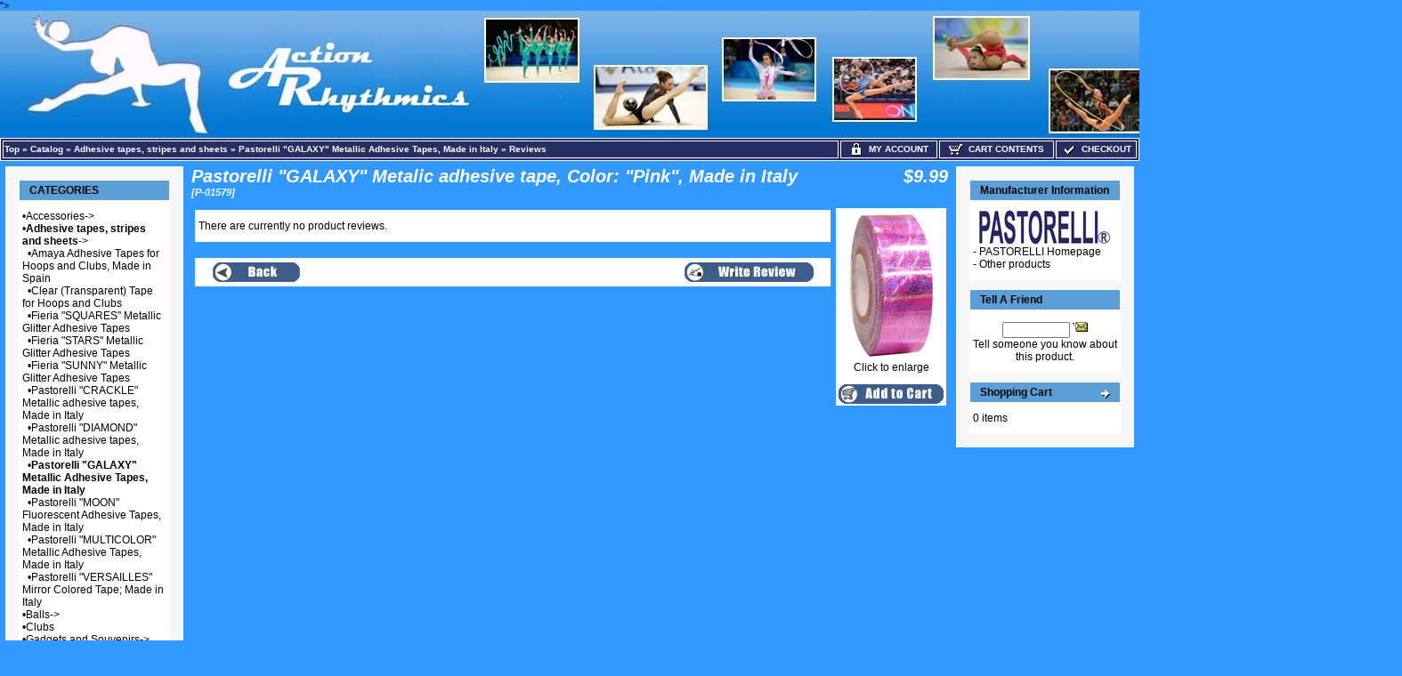

--- FILE ---
content_type: text/html
request_url: https://id18539.securedata.net/actionrhythmics.com/merchantmanager/product_reviews.php?cPath=115_127&products_id=1597
body_size: 6464
content:
<!doctype html public "-//W3C//DTD HTML 4.01 Transitional//EN">
<html HTML_PARAMS>
<head>
<meta name="keywords" content="<META name=">
<meta name="description" content="<META NAME="Description" CONTENT=""GALAXY": new line of metallic adhesive tapes to decorate hoops and clubs.">">
<meta http-equiv="Content-Type" content="text/html; charset=iso-8859-1">
<title>Action Rhythmics - rhythmic gymnastics products and equipment. gymnastics products, gymnastics equipment, rhythmic gymnastics, rhythmic gymnastics equipment, rhythmic gymnastics products, rhythmic gymnastics NY, rhythmic gymnastics, New York,  rhythmic gymnastics ball, rhythmic gymnastics hoop, rhythmic gymnastics clubs, rhythmic gymnastics shoes, rhythmic gymnastics rope, rhythmic gymnastics stick, rhythmic gymnastics ribbon, rhythmic gymnastics venturelli, rhythmic gymnastics Chacott, rhythmic gymnastics Pastorelli, rhythmic gymnastics sasaki, rhythmic gymnastics leotards,  Chacott, Venturelli, Sasaki, Bleyer, Blesk, Lanhua, Leon de Oro, Dvillena, Pastorelli, Lisaeiskunst, IWA, Amaya, Anniel.  sasaki shoes, chacott shoes, venturelli shoes, chacott shoes, jassy shoes, jassyusa shoes, pastorelli shoes, dvillena shoes, dvi shoes.  chacott ball, sasaki ball, pastorelli ball, venturelli ball.  chacott ribbon, saski ribbon, venturelli ribbon, jassy ribbon, fieria ribbon.  saski rope, chacott rope, pastorelli rope, leon de oro rope.  sasaki clubs, chacott clubs, venturelli clubs, pastorelli clubs.  Balls, ribbons, toe-shoes, half-shoes, ropes, clubs, sticks, leotards, hoops, track suits, warmups, ribbon rollers, bags, covers, equpment holders, tapes, training clothes, practice clothes, jassy, jassy usa, jassy Action Rhythmics - rhythmic gymnastics products and equipment. gymnastics products, gymnastics equipment, rhythmic gymnastics, rhythmic gymnastics equipment, rhythmic gymnastics products, rhythmic gymnastics NY, rhythmic gymnastics, New York,  rhythmic gymnastics ball, rhythmic gymnastics hoop, rhythmic gymnastics clubs, rhythmic gymnastics shoes, rhythmic gymnastics rope, rhythmic gymnastics stick, rhythmic gymnastics ribbon, rhythmic gymnastics venturelli, rhythmic gymnastics Chacott, rhythmic gymnastics Pastorelli, rhythmic gymnastics sasaki, rhythmic gymnastics leotards,  Chacott, Venturelli, Sasaki, Bleyer, Blesk, Lanhua, Leon de Oro, Dvillena, Pastorelli, Lisaeiskunst, IWA, Amaya, Anniel.  Balls, ribbons, toe-shoes, half-shoes, ropes, clubs, sticks, leotards, hoops, track suits, warm-ups, ribbon rollers, bags, covers, equipment holders, tapes, training clothes, practice clothes, jassy rhythmic gymnastics.</title>
<style>
TD.formAreaTitle {
  font-family: Tahoma, Verdana, Arial, sans-serif;
  font-size: 12px;
  font-weight: bold;
}
SPAN.markProductOutOfStock {
  font-family: Tahoma, Verdana, Arial, sans-serif;
  font-size: 12px;
  color: #c76170;
  font-weight: bold;
}
SPAN.productSpecialPrice {
  font-family: Verdana, Arial, sans-serif;
  color: #ff0000;
}
SPAN.errorText {
  font-family: Verdana, Arial, sans-serif;
  color: #ff0000;
}
.moduleRowOver {
  background-color: #D7E9F7;
  cursor: hand;
}
.moduleRowSelected {
  background-color: #E9F4FC;
}
.checkoutBarFrom {
  font-family: Verdana, Arial, sans-serif;
  font-size: 10px;
  color: #8c8c8c;
}
.checkoutBarTo {
  font-family: Verdana, Arial, sans-serif;
  font-size: 10px;
  color: #8c8c8c;
}
.checkoutBarCurrent {
  font-family: Verdana, Arial, sans-serif;
  font-size: 10px;
  color: #000000;
}
.messageBox {
  font-family: Verdana, Arial, sans-serif;
  font-size: 10px;
}
.messageStackError {
  font-family: Verdana, Arial, sans-serif;
  font-size: 10px;
  background-color: #ffb3b5;
}
.messageStackWarning {
  font-family: Verdana, Arial, sans-serif;
  font-size: 10px;
  background-color: #ffb3b5;
}
.messageStackSuccess {
  font-family: Verdana, Arial, sans-serif;
  font-size: 10px;
  background-color: #99ff00;
}
.inputRequirement {
  font-family: Verdana, Arial, sans-serif;
  font-size: 10px;
  color: #ff0000;
}
TD.mainWelcome {
  color: #000000;
  font-family: Verdana, Arial, sans-serif;
  font-size: 12px;
  font-weight: normal;
  text-decoration: none;
  font-style: normal;
}
TD.mainNewAcctSuccess {
  color: #000000;
  font-family: Verdana, Arial, sans-serif;
  font-size: 10px;
  font-weight: normal;
  font-style: normal;
  text-decoration: none;
}
TD.pageHeadingLogin {
  color: #000000;
  font-family: Verdana, Arial, sans-serif;
  font-size: 20px;
  font-weight: normal;
  font-style: normal;
  text-decoration: none;
}
TD.mainCheckoutSuccess {
  color: #000000;
  font-family: Verdana, Arial, sans-serif;
  font-size: 10px;
  font-weight: normal;
  font-style: normal;
  text-decoration: none;
}
TD.smallText {
  background: #ffffff;
  font-size: 12px;
  font-family: Georgia, Arial, sans-serif;
}
TABLE.navLeft {
  background: #F7F7F7;
  width: 200px;
  vertical-align: top;
  padding-bottom: 10px;
  padding-right: 10px;
  padding-left: 10px;
  padding-top: 10px;
}
TABLE.navRight {
  background: #F7F7F7;
  width: 200px;
  padding-bottom: 10px;
  padding-right: 10px;
  padding-left: 10px;
  padding-top: 10px;
  vertical-align: top;
}
A.headerNavMyAccount {
  color: #FFFFFF;
  font-family: Verdana, Arial, sans-serif;
  font-size: 10px;
  font-weight: bold;
  font-style: normal;
  text-decoration: none;
  text-align: center;
  text-transform: uppercase;
  solid: #FFFFFF;
  border: 1px;
  background-color: #272E62;
}
A.headerNavMyAccount:hover {
  color: #FFFFFF;
}
A.headerNavCart {
  font-family: Verdana, Arial, sans-serif;
  color: #FFFFFF;
  font-size: 10px;
  font-weight: bold;
  font-style: normal;
  text-decoration: none;
  text-transform: uppercase;
  solid: #FFFFFF;
  text-align: center;
  border: 1px;
  background-color: #272E62;
}
A.headerNavCart:hover {
  color: #FFFFFF;
}
A.headerNavCheckout {
  color: #FFFFFF;
  font-family: Verdana, Arial, sans-serif;
  font-size: 10px;
  font-weight: bold;
  font-style: normal;
  text-decoration: none;
  text-transform: uppercase;
  text-align: center;
  solid: #FFFFFF;
  border: 1px;
  background-color: #272E62;
}
A.headerNavCheckout:hover {
  color: #FFFFFF;
}
A.headerNavLogout {
  color: #FFFFFF;
  font-family: Verdana, Arial, sans-serif;
  font-size: 10px;
  font-weight: bold;
  font-style: normal;
  text-decoration: none;
}
A.headerNavLogout:hover {
  color: #FFFFFF;
}
TD.infoBoxHeading {
  text-decoration: none;
  font-style: normal;
  padding-bottom: 4px;
  padding-top: 4px;
  border-top: 1px solid #FFFFFF;
  color: #000000;
  background: #5C9FD6;
  font-size: 12px;
  font-weight: bold;
  font-family: Verdana, Arial, sans-serif;
}
P.main {
  font-weight: normal;
  line-height: 1.5;
  font-size: 11px;
  font-family: Verdana, Arial, sans-serif;
}
TD.pageHeading {
  text-decoration: none;
  font-style: oblique;
  color: #ffffff;
  font-weight: bolder;
  font-size: 20px;
  font-family: Verdana, Arial, sans-serif;
}
BODY {
  font-size: 11px;
  font-family: Verdana, Arial, sans-serif;
  font-weight: normal;
  font-style: normal;
  text-decoration: none;
  background: #3399ff;
  color: #000000;
  margin: 0px;
}
.boxText {
  font-weight: normal;
  text-decoration: none;
  font-style: normal;
  color: #000000;
  font-family: Verdana, Arial, sans-serif;
  font-size: 12px;
}
TD.bottom {
  font-family: Verdana, Arial, sans-serif;
  font-size: 10px;
  background: #ffffff;
  color: #000000;
  font-weight: bold;
}
.bodyHeader {
  font-family: Verdana, Arial, sans-serif;
  font-size: 20px;
  font-style: normal;
  font-weight: bolder;
  text-decoration: none;
  color: #000000;
  background: #3399ff;
}
.acctInfoMain {
  font-family: Verdana, Arial, sans-serif;
  font-size: 14px;
  font-weight: normal;
  font-style: normal;
  text-decoration: none;
  color: #000000;
}
.acctInfoHeader {
  font-family: Verdana, Arial, sans-serif;
  font-size: 10px;
  font-style: normal;
  font-weight: bold;
  text-decoration: none;
  color: #000000;
}
.error_row {
  background-color: #FFFFCC;
}
TD.infoBoxHeadingLeft {
  border-left: 1px solid #FFFFFF;
  border-top: 1px solid #FFFFFF;
  background: #5C9FD6;
}
td.boxBorder {
  border: 1px solid #FFFFFF;
  background-color: #FFFFFF;
  padding: 1px;
}
IMG.headerImage {
  height: 16px;
  width: 16px;
  visibility: visible;
}
TD.footer {
  height: 18px;
  font-family: Verdana, Arial, sans-serif;
  font-size: 10px;
  background: #272E62;
  color: #ffffff;
  font-weight: bold;
}
TD.headerNavigation {
  border: 1px solid #FFFFFF;
  height: 18px;
  font-family: Verdana, Arial, sans-serif;
  font-size: 10px;
  background: #272E62;
  color: #ffffff;
  font-weight: bold;
}
TABLE.headerNavigation {
  color: #FFFFFF;
  border: 1px solid #FFFFFF;
  font-weight: bold;
  background-color: #272E62;
  height: 18px;
  width: 100%;
}
TD.infoBoxHeadingRight {
  border-right: 1px solid #FFFFFF;
  border-top: 1px solid #FFFFFF;
  background: #5C9FD6;
}
TEXTAREA {
  font-size: 11px;
  font-family: Verdana, Arial, sans-serif;
  width: 100%;
}
SELECT {
  font-size: 11px;
  font-family: Verdana, Arial, sans-serif;
}
RADIO {
  font-size: 11px;
  font-family: Verdana, Arial, sans-serif;
}
INPUT {
  font-size: 11px;
  font-family: Verdana, Arial, sans-serif;
}
CHECKBOX {
  font-size: 11px;
  font-family: Verdana, Arial, sans-serif;
}
SPAN.newItemInCart {
  color: #ff0000;
  font-size: 10px;
  font-family: Verdana, Arial, sans-serif;
}
TD.tableHeading {
  font-weight: bold;
  font-size: 12px;
  font-family: Verdana, Arial, sans-serif;
}
TD.fieldValue {
  font-size: 12px;
  font-family: Verdana, Arial, sans-serif;
}
TD.fieldKey {
  font-weight: bold;
  font-size: 12px;
  font-family: Verdana, Arial, sans-serif;
}
SPAN.smallText {
  font-size: 11px;
  font-family: Verdana, Arial, sans-serif;
}
P.smallText {
  font-size: 10px;
  font-family: Verdana, Arial, sans-serif;
}
TD.main {
  line-height: 1.5;
  font-size: 11px;
  font-family: Verdana, Arial, sans-serif;
}
DIV.pageHeading {
  color: #666666;
  font-weight: bold;
  font-size: 20px;
  font-family: Verdana, Arial, sans-serif;
}
A.pageResults:hover {
  background: #FFFF33;
  color: #0000FF;
}
A.pageResults {
  color: #0000FF;
}
TD.productListing-data {
  font-size: 12px;
  font-family: Verdana, Arial, sans-serif;
}
TR.productListing-even {
  background: #f8f8f9;
}
TR.productListing-odd {
  background: #f8f8f9;
}
.errorBox {
  font-family: Verdana, Arial, sans-serif;
  font-size: 10px;
  background: #ffb3b5;
  font-weight: bold;
}
.stockWarning {
  font-family: Verdana, Arial, sans-serif;
  font-size: 10px;
  color: #cc0033;
}
A {
  color: #000000;
  text-decoration: none;
}
A:hover {
  color: #AABBDD;
  text-decoration: underline;
}
FORM {
  display: inline;
}
TR.header {
  background: #ffffff;
}
A.headerNavigation {
  color: #FFFFFF;
}
A.headerNavigation:hover {
  color: #ffffff;
}
TR.headerError {
  background: #ff0000;
}
TD.headerError {
  font-family: Tahoma, Verdana, Arial, sans-serif;
  font-size: 12px;
  background: #ff0000;
  color: #ffffff;
  font-weight: bold;
  text-align: center;
}
TR.headerInfo {
  background: #00ff00;
}
TD.headerInfo {
  font-family: Tahoma, Verdana, Arial, sans-serif;
  font-size: 12px;
  background: #00ff00;
  color: #ffffff;
  font-weight: bold;
  text-align: center;
}
TR.footer {
  background: #272E62;
}
.infoBox {
  background: #FFFFFF;
}
.infoBoxContents {
  background: #ffffff;
  font-family: Verdana, Arial, sans-serif;
  font-size: 10px;
}
.infoBoxNotice {
  background: #FF8E90;
}
.infoBoxNoticeContents {
  background: #FFE6E6;
  font-family: Verdana, Arial, sans-serif;
  font-size: 10px;
}
IMG.thumbnailImage {
  border: 0;
}
IMG.pageHeadingImage {
  border: 0;
}
IMG.categoryImage {
  border: 0;
}
IMG.subcategoryImage {
  border: 0;
}
IMG.mainProductImage {
  border: 0;
}
</style>
<script language="javascript"><!--
function popupWindow(url) {
    window.open(url,'popupWindow','toolbar=no,location=no,directories=no,status=no,menubar=no,scrollbars=no,resizable=yes,copyhistory=no,width=100,height=100,screenX=150,screenY=150,top=150,left=150')
}
//--></script>
</head>
<body marginwidth="0" marginheight="0" topmargin="0" bottommargin="0" leftmargin="0" rightmargin="0">
<!-- page.top //-->
<table border="0" width="100%" cellspacing="0" cellpadding="0">
  <tr class="header">
    <td align="left" valign="middle"><a href="https://id18539.securedata.net/actionrhythmics.com/merchantmanager/index.php"><img src="images/uploads/ar11_-_pict_-_new_logo.jpg" border="0" alt=""></a></td>
    <td align="right" valign="bottom" nowrap width="125">
            <table border="0" cellspacing="0" cellpadding="0">
            <tr>
                <td align="right" valign="bottom">
                    
                <td align="right" valign="bottom">
                              <a href="https://id18539.securedata.net/actionrhythmics.com/merchantmanager/account.php"></a>&nbsp;&nbsp;</td>
                <td align="right" valign="bottom">
                              <a href="https://id18539.securedata.net/actionrhythmics.com/merchantmanager/shopping_cart.php"></a>&nbsp;&nbsp;</td>
                <td align="right" valign="bottom">
                              <a href="https://id18539.securedata.net/actionrhythmics.com/merchantmanager/checkout_shipping.php"><img src="images/uploads/vassdora_szalag_kicsi2_2.jpg" border="0" alt=""></a>&nbsp;&nbsp;                </td>
            </tr>
        </table>
        &nbsp;
    </td>
  </tr>
</table>
<!-- page.top_eof //-->

<!-- page.main.top //-->
<table border="0" width="100%" cellspacing="0" cellpadding="0">
  <tr>
    <td>
      <!--table border="0" width="100%" cellspacing="1" cellpadding="2"-->
      <table border="0" class="headerNavigation">
      <tr>
        <td class="headerNavigation" align="left"><a href="https://id18539.securedata.net/actionrhythmics.com/merchantmanager/index.php" class="headerNavigation">Top</a> &raquo; <a href="https://id18539.securedata.net/actionrhythmics.com/merchantmanager/index.php?cPath=0" class="headerNavigation">Catalog</a> &raquo; <a href="https://id18539.securedata.net/actionrhythmics.com/merchantmanager/index.php?cPath=115" class="headerNavigation">Adhesive tapes, stripes and sheets</a> &raquo; <a href="https://id18539.securedata.net/actionrhythmics.com/merchantmanager/index.php?cPath=115_127" class="headerNavigation">Pastorelli "GALAXY" Metallic Adhesive Tapes, Made in Italy</a> &raquo; <a href="https://id18539.securedata.net/actionrhythmics.com/merchantmanager/product_reviews.php?cPath=115_127&products_id=1597" class="headerNavigation">Reviews</a>&nbsp;</td>

                    
            
                            <td align="center" valign="middle" class="headerNavigation" width="105" NOWRAP>
                    <a href="https://id18539.securedata.net/actionrhythmics.com/merchantmanager/account.php" class="headerNavMyAccount"><img src="images/icn_lock.gif" width="16" height="16" border="0" align="absmiddle" class="headerImage"> &nbsp;My Account</a>
                </td>
            
        <td align="center" valign="middle" class="headerNavigation" width="125" NOWRAP>
            <a href="https://id18539.securedata.net/actionrhythmics.com/merchantmanager/shopping_cart.php" class="headerNavCart"><img src="images/icn_cart.gif" width="16" height="16" border="0" align="absmiddle" class="headerImage"> &nbsp;Cart Contents</a>
        </td>
            
        <td align="center" valign="middle" class="headerNavigation" width="87" NOWRAP>
            <a href="https://id18539.securedata.net/actionrhythmics.com/merchantmanager/checkout_shipping.php" class="headerNavCheckout"><img src="images/icn_check.gif" width="16" height="16" border="0" align="absmiddle" class="headerImage"> &nbsp;Checkout</a>
        </td>
              </tr>
      </table>
    </td>
  </tr>
</table>
<!-- page.main.top_eof //-->

<!-- page.main //-->
<table border="0" width="100%" cellspacing="3" cellpadding="3">
<tr>
<td width="125" valign="top">
<!-- page.main.left_menu //-->
<!-- left_navigation //-->
<table border="0" width="125" cellspacing="0" cellpadding="5" class="navLeft">
<!-- categories //-->
          <tr>
            <td>
<table border="0" width="100%" cellspacing="0" cellpadding="0">
  <tr class="boxBorder">
    <td height="14" class="infoBoxHeadingLeft"><img src="images/pixel_trans.gif" border="0" alt="" width="11" height="14"></td>
    <td width="100%" height="14" class="infoBoxHeading">CATEGORIES</td>
    <td height="14" class="infoBoxHeadingRight" nowrap><img src="images/pixel_trans.gif" border="0" alt="" width="11" height="14"></td>
  </tr>
</table>
<table border="0" width="100%" cellspacing="0" cellpadding="1" class="infoBox">
  <tr class="boxBorder">
    <td><table border="0" width="100%" cellspacing="0" cellpadding="3" class="infoBoxContents">
  <tr class="boxBorder">
    <td><img src="images/pixel_trans.gif" border="0" alt="" width="100%" height="1"></td>
  </tr>
  <tr class="boxBorder">
    <td class="boxText">&bull;<a class="cat-link" href="https://id18539.securedata.net/actionrhythmics.com/merchantmanager/index.php?cPath=8">Accessories-&gt;</a><br>&bull;<a class="cat-link" href="https://id18539.securedata.net/actionrhythmics.com/merchantmanager/index.php?cPath=115"><b>Adhesive tapes, stripes and sheets</b>-&gt;</a><br>&nbsp;&nbsp;&bull;<a class="cat-link" href="https://id18539.securedata.net/actionrhythmics.com/merchantmanager/index.php?cPath=115_120">Amaya Adhesive Tapes for Hoops and Clubs, Made in Spain</a><br>&nbsp;&nbsp;&bull;<a class="cat-link" href="https://id18539.securedata.net/actionrhythmics.com/merchantmanager/index.php?cPath=115_116">Clear (Transparent) Tape for Hoops and Clubs</a><br>&nbsp;&nbsp;&bull;<a class="cat-link" href="https://id18539.securedata.net/actionrhythmics.com/merchantmanager/index.php?cPath=115_129">Fieria "SQUARES" Metallic Glitter Adhesive Tapes</a><br>&nbsp;&nbsp;&bull;<a class="cat-link" href="https://id18539.securedata.net/actionrhythmics.com/merchantmanager/index.php?cPath=115_130">Fieria "STARS" Metallic Glitter Adhesive Tapes</a><br>&nbsp;&nbsp;&bull;<a class="cat-link" href="https://id18539.securedata.net/actionrhythmics.com/merchantmanager/index.php?cPath=115_128">Fieria "SUNNY" Metallic Glitter Adhesive Tapes</a><br>&nbsp;&nbsp;&bull;<a class="cat-link" href="https://id18539.securedata.net/actionrhythmics.com/merchantmanager/index.php?cPath=115_117">Pastorelli "CRACKLE" Metallic adhesive tapes, Made in Italy</a><br>&nbsp;&nbsp;&bull;<a class="cat-link" href="https://id18539.securedata.net/actionrhythmics.com/merchantmanager/index.php?cPath=115_119">Pastorelli "DIAMOND" Metallic adhesive tapes, Made in Italy</a><br>&nbsp;&nbsp;&bull;<a class="cat-link" href="https://id18539.securedata.net/actionrhythmics.com/merchantmanager/index.php?cPath=115_127"><b>Pastorelli "GALAXY" Metallic Adhesive Tapes, Made in Italy</b></a><br>&nbsp;&nbsp;&bull;<a class="cat-link" href="https://id18539.securedata.net/actionrhythmics.com/merchantmanager/index.php?cPath=115_131">Pastorelli "MOON" Fluorescent Adhesive Tapes, Made in Italy</a><br>&nbsp;&nbsp;&bull;<a class="cat-link" href="https://id18539.securedata.net/actionrhythmics.com/merchantmanager/index.php?cPath=115_132">Pastorelli "MULTICOLOR" Metallic Adhesive Tapes, Made in Italy</a><br>&nbsp;&nbsp;&bull;<a class="cat-link" href="https://id18539.securedata.net/actionrhythmics.com/merchantmanager/index.php?cPath=115_118">Pastorelli "VERSAILLES" Mirror Colored Tape; Made in Italy</a><br>&bull;<a class="cat-link" href="https://id18539.securedata.net/actionrhythmics.com/merchantmanager/index.php?cPath=6">Balls-&gt;</a><br>&bull;<a class="cat-link" href="https://id18539.securedata.net/actionrhythmics.com/merchantmanager/index.php?cPath=45">Clubs</a><br>&bull;<a class="cat-link" href="https://id18539.securedata.net/actionrhythmics.com/merchantmanager/index.php?cPath=9">Gadgets and Souvenirs-&gt;</a><br>&bull;<a class="cat-link" href="https://id18539.securedata.net/actionrhythmics.com/merchantmanager/index.php?cPath=48">Gym/Training Wear</a><br>&bull;<a class="cat-link" href="https://id18539.securedata.net/actionrhythmics.com/merchantmanager/index.php?cPath=7">Hair and Make Up-&gt;</a><br>&bull;<a class="cat-link" href="https://id18539.securedata.net/actionrhythmics.com/merchantmanager/index.php?cPath=2">Hoops</a><br>&bull;<a class="cat-link" href="https://id18539.securedata.net/actionrhythmics.com/merchantmanager/index.php?cPath=33">Leotards-&gt;</a><br>&bull;<a class="cat-link" href="https://id18539.securedata.net/actionrhythmics.com/merchantmanager/index.php?cPath=4">Ribbons-&gt;</a><br>&bull;<a class="cat-link" href="https://id18539.securedata.net/actionrhythmics.com/merchantmanager/index.php?cPath=3">Ropes</a><br>&bull;<a class="cat-link" href="https://id18539.securedata.net/actionrhythmics.com/merchantmanager/index.php?cPath=1">Shoes</a><br>&bull;<a class="cat-link" href="https://id18539.securedata.net/actionrhythmics.com/merchantmanager/index.php?cPath=5">Sticks-&gt;</a><br>&bull;<a class="cat-link" href="https://id18539.securedata.net/actionrhythmics.com/merchantmanager/index.php?cPath=68">Tracksuits (Warm Ups)-&gt;</a><br>&bull;<a class="cat-link" href="https://id18539.securedata.net/actionrhythmics.com/merchantmanager/index.php?cPath=55">Under Leotard</a><br>&bull;<a class="cat-link" href="https://id18539.securedata.net/actionrhythmics.com/merchantmanager/index.php?cPath=105">Floor/Carpet</a><br>&bull;<a class="cat-link" href="https://id18539.securedata.net/actionrhythmics.com/merchantmanager/index.php?cPath=69">Specials / Clearance Items</a><br>&bull;<a class="cat-link" href="https://id18539.securedata.net/actionrhythmics.com/merchantmanager/index.php?cPath=40">About the Manufacturers-&gt;</a><br></td>
  </tr>
  <tr class="boxBorder">
    <td><img src="images/pixel_trans.gif" border="0" alt="" width="100%" height="1"></td>
  </tr>
</table>
</td>
  </tr>
</table>
            </td>
          </tr>
<!-- categories_eof //-->
<!-- manufacturers //-->
          <tr>
            <td>
<table border="0" width="100%" cellspacing="0" cellpadding="0">
  <tr class="boxBorder">
    <td height="14" class="infoBoxHeadingLeft"><img src="images/pixel_trans.gif" border="0" alt="" width="11" height="14"></td>
    <td width="100%" height="14" class="infoBoxHeading">MANUFACTURERS</td>
    <td height="14" class="infoBoxHeadingRight" nowrap><img src="images/pixel_trans.gif" border="0" alt="" width="11" height="14"></td>
  </tr>
</table>
<table border="0" width="100%" cellspacing="0" cellpadding="1" class="infoBox">
  <tr class="boxBorder">
    <td><table border="0" width="100%" cellspacing="0" cellpadding="3" class="infoBoxContents">
  <tr class="boxBorder">
    <td><img src="images/pixel_trans.gif" border="0" alt="" width="100%" height="1"></td>
  </tr>
  <tr class="boxBorder">
    <td class="boxText"><form name="manufacturers" action="https://id18539.securedata.net/actionrhythmics.com/merchantmanager/index.php" method="get"><select name="manufacturers_id" onChange="this.form.submit();" size="1" style="width: 100%" id="manufacturers_select_list"><option value="" SELECTED>Please Select</option><option value="4">AMAYA</option><option value="12">ANNIEL</option><option value="14">BLESK</option><option value="2">BLEYER</option><option value="3">CHACOTT</option><option value="5">DVILLENA</option><option value="17">FIERIA</option><option value="6">GRISHKO</option><option value="7">IWA</option><option value="19">Jassy USA</option><option value="8">LANHUA</option><option value="13">LEON DE ORO</option><option value="15">LISAEISKUNST</option><option value="9">PASTORELLI</option><option value="1">SASAKI</option><option value="11">SPIETH</option><option value="18">STAYSPUT</option><option value="16">TJ TOP</option><option value="10">VENTURELLI</option></select><input type="hidden" name="mmsid" value="1ab99855066129d17b980de2783ad470"></form></td>
  </tr>
  <tr class="boxBorder">
    <td><img src="images/pixel_trans.gif" border="0" alt="" width="100%" height="1"></td>
  </tr>
</table>
</td>
  </tr>
</table>
            </td>
          </tr>
<!-- manufacturers_eof //-->

<!-- search //-->
          <tr>
            <td>
<table border="0" width="100%" cellspacing="0" cellpadding="0">
  <tr class="boxBorder">
    <td height="14" class="infoBoxHeadingLeft"><img src="images/pixel_trans.gif" border="0" alt="" width="11" height="14"></td>
    <td width="100%" height="14" class="infoBoxHeading">QUICK FIND</td>
    <td height="14" class="infoBoxHeadingRight" nowrap><img src="images/pixel_trans.gif" border="0" alt="" width="11" height="14"></td>
  </tr>
</table>
<table border="0" width="100%" cellspacing="0" cellpadding="1" class="infoBox">
  <tr class="boxBorder">
    <td><table border="0" width="100%" cellspacing="0" cellpadding="3" class="infoBoxContents">
  <tr class="boxBorder">
    <td><img src="images/pixel_trans.gif" border="0" alt="" width="100%" height="1"></td>
  </tr>
  <tr class="boxBorder">
    <td align="center" class="boxText"><form name="quick_find" action="https://id18539.securedata.net/actionrhythmics.com/merchantmanager/advanced_search_result.php" method="get"><input type="text" name="keywords" size="10" maxlength="30" style="width: 95px">&nbsp;<input type="hidden" name="mmsid" value="1ab99855066129d17b980de2783ad470"><input type="image" src="includes/languages/english/images/buttons/button_quick_find.gif" border="0" alt="QUICK FIND" title=" QUICK FIND "><br>Use keywords to find the product you are looking for.<br><a href="https://id18539.securedata.net/actionrhythmics.com/merchantmanager/advanced_search.php"><b>Advanced Search</b></a></form></td>
  </tr>
  <tr class="boxBorder">
    <td><img src="images/pixel_trans.gif" border="0" alt="" width="100%" height="1"></td>
  </tr>
</table>
</td>
  </tr>
</table>
            </td>
          </tr>
<!-- search_eof //-->
<!-- information //-->
          <tr>
            <td>
<table border="0" width="100%" cellspacing="0" cellpadding="0">
  <tr class="boxBorder">
    <td height="14" class="infoBoxHeadingLeft"><img src="images/pixel_trans.gif" border="0" alt="" width="11" height="14"></td>
    <td width="100%" height="14" class="infoBoxHeading">INFORMATION</td>
    <td height="14" class="infoBoxHeadingRight" nowrap><img src="images/pixel_trans.gif" border="0" alt="" width="11" height="14"></td>
  </tr>
</table>
<table border="0" width="100%" cellspacing="0" cellpadding="1" class="infoBox">
  <tr class="boxBorder">
    <td><table border="0" width="100%" cellspacing="0" cellpadding="3" class="infoBoxContents">
  <tr class="boxBorder">
    <td><img src="images/pixel_trans.gif" border="0" alt="" width="100%" height="1"></td>
  </tr>
  <tr class="boxBorder">
    <td class="boxText">&bull; <a href="https://id18539.securedata.net/actionrhythmics.com/merchantmanager/view_information.php?pId=7">Apparatus & Attire Regulations</a><br>&bull; <a href="https://id18539.securedata.net/actionrhythmics.com/merchantmanager/view_information.php?pId=10">How to Choose the Apparatus</a><br>&bull; <a href="https://id18539.securedata.net/actionrhythmics.com/merchantmanager/view_information.php?pId=12">How to Adjust Your Cookies</a><br>&bull; <a href="https://id18539.securedata.net/actionrhythmics.com/merchantmanager/view_information.php?pId=9">How to Care for Your Apparatus</a><br>&bull; <a href="https://id18539.securedata.net/actionrhythmics.com/merchantmanager/view_information.php?pId=1">Shipping</a><br>&bull; <a href="https://id18539.securedata.net/actionrhythmics.com/merchantmanager/view_information.php?pId=11">About Us</a><br>&bull; <a href="https://id18539.securedata.net/actionrhythmics.com/merchantmanager/view_information.php?pId=8">Returns and Exchanges</a><br>&bull; <a href="https://id18539.securedata.net/actionrhythmics.com/merchantmanager/contact_us.php">Contact Us</a><br>&bull; <a href="https://id18539.securedata.net/actionrhythmics.com/merchantmanager/view_information.php?pId=2">Policies</a><br>&bull; <a href="https://id18539.securedata.net/actionrhythmics.com/merchantmanager/view_information.php?pId=14">Links (Our Partners)</a><br>&bull; <a href="https://id18539.securedata.net/actionrhythmics.com/merchantmanager/sitemap.php">Site Map</a><br>&bull; <a href="https://id18539.securedata.net/actionrhythmics.com/merchantmanager/view_information.php?pId=15">Pictures</a><br>&bull; <a href="https://id18539.securedata.net/actionrhythmics.com/merchantmanager/view_information.php?pId=16">Kondakova in BLESK Leotards</a></td>
  </tr>
  <tr class="boxBorder">
    <td><img src="images/pixel_trans.gif" border="0" alt="" width="100%" height="1"></td>
  </tr>
</table>
</td>
  </tr>
</table>
            </td>
          </tr>
<!-- information_eof //-->
<!-- whats_new //-->
          <tr>
            <td>
<table border="0" width="100%" cellspacing="0" cellpadding="0">
  <tr class="boxBorder">
    <td height="14" class="infoBoxHeadingLeft"><img src="images/pixel_trans.gif" border="0" alt="" width="11" height="14"></td>
    <td width="100%" height="14" class="infoBoxHeading">WHAT'S NEW?</td>
    <td height="14" class="infoBoxHeadingRight" nowrap><a href="https://id18539.securedata.net/actionrhythmics.com/merchantmanager/products_new.php"><img src="images/infobox/icn_arrow.gif" border="0" alt="more" title=" more " width="10" height="10"></a><img src="images/pixel_trans.gif" border="0" alt="" width="11" height="14"></td>
  </tr>
</table>
<table border="0" width="100%" cellspacing="0" cellpadding="1" class="infoBox">
  <tr class="boxBorder">
    <td><table border="0" width="100%" cellspacing="0" cellpadding="3" class="infoBoxContents">
  <tr class="boxBorder">
    <td><img src="images/pixel_trans.gif" border="0" alt="" width="100%" height="1"></td>
  </tr>
  <tr class="boxBorder">
    <td align="center" class="boxText"><a href="https://id18539.securedata.net/actionrhythmics.com/merchantmanager/product_info.php?products_id=2172"><img src="images/uploads/rope-venturelli-black-green-sm.jpg" border="0" alt="Venturelli &quot;PL-DD&quot; Multicolored Rope; Color: Black - Green; FIG Approved; Made in Italy" title=" Venturelli &quot;PL-DD&quot; Multicolored Rope; Color: Black - Green; FIG Approved; Made in Italy " width="100" height="79.375" class="thumbnailImage" ></a><br><a href="https://id18539.securedata.net/actionrhythmics.com/merchantmanager/product_info.php?products_id=2172">Venturelli "PL-DD" Multicolored Rope; Color: Black - Green; FIG Approved; Made in Italy</a><br>$49.99</td>
  </tr>
  <tr class="boxBorder">
    <td><img src="images/pixel_trans.gif" border="0" alt="" width="100%" height="1"></td>
  </tr>
</table>
</td>
  </tr>
</table>
            </td>
          </tr>
<!-- whats_new_eof //-->
</table>
<!-- left_navigation_eof //-->
<!-- page.main.left_menu_eof //-->
</td>
<td width="100%" valign="top"><table border="0" width="100%" cellspacing="0" cellpadding="0">
<tr><td>
<!-- page.main.body.top //-->
<table border="0" width="100%" cellspacing="0" cellpadding="0">
          <tr>
            <td class="pageHeading" valign="top">Pastorelli "GALAXY" Metalic adhesive tape, Color: "Pink", Made in Italy<br><span class="smallText">[P-01579]</span></td>
            <td class="pageHeading" align="right" valign="top">$9.99</td>
          </tr>
        </table><!-- page.main.body.top_eof //-->
</td></tr>
<tr>
<td><img src="images/pixel_trans.gif" border="0" alt="" width="100%" height="10"></td>
</tr>
<tr>
<td width="100%" valign="top">
<!-- page.main.body.content //-->
<table border="0" width="100%" cellspacing="0" cellpadding="0">
      <tr>
        <td><table width="100%" border="0" cellspacing="0" cellpadding="2">
          <tr>
            <td valign="top"><table border="0" width="100%" cellspacing="0" cellpadding="2">

              <tr>
                <td class="main" id="TEXT_NO_REVIEWS"><table border="0" width="100%" cellspacing="0" cellpadding="1" class="infoBox">
  <tr class="boxBorder">
    <td><table border="0" width="100%" cellspacing="0" cellpadding="3" class="infoBoxContents">
  <tr class="boxBorder">
    <td><img src="images/pixel_trans.gif" border="0" alt="" width="100%" height="1"></td>
  </tr>
  <tr class="boxBorder">
    <td class="boxText">There are currently no product reviews.</td>
  </tr>
  <tr class="boxBorder">
    <td><img src="images/pixel_trans.gif" border="0" alt="" width="100%" height="1"></td>
  </tr>
</table>
</td>
  </tr>
</table>
</td>
              </tr>
              <tr>
                <td><img src="images/pixel_trans.gif" border="0" alt="" width="100%" height="10"></td>
              </tr>
              <tr>
                <td><table border="0" width="100%" cellspacing="1" cellpadding="2" class="infoBox">
                  <tr class="infoBoxContents">
                    <td><table border="0" width="100%" cellspacing="0" cellpadding="2">
                      <tr>
                        <td width="10"><img src="images/pixel_trans.gif" border="0" alt="" width="10" height="1"></td>
                        <td class="main"><a href="https://id18539.securedata.net/actionrhythmics.com/merchantmanager/product_info.php?cPath=115_127&products_id=1597"><img src="images/buttons/button_back_en.gif" border="0" alt=""></a></td>
                        <td class="main" align="right"><a href="https://id18539.securedata.net/actionrhythmics.com/merchantmanager/product_reviews_write.php?cPath=115_127&products_id=1597"><img src="images/buttons/button_write_review_en.gif" border="0" alt=""></a></td>
                        <td width="10"><img src="images/pixel_trans.gif" border="0" alt="" width="10" height="1"></td>
                      </tr>
                    </table></td>
                  </tr>
                </table></td>
              </tr>
            </table></td>
            <td width="110" align="right" valign="top"><table border="0" cellspacing="0" cellpadding="2">
              <tr>
                <td align="center" class="smallText">

    <script language="javascript"><!--
    document.write('<a href="javascript:popupWindow(\'https://id18539.securedata.net/actionrhythmics.com/merchantmanager/popup_image.php?pID=1597\')" class="enlargeLink" id="TEXT_CLICK_TO_ENLARGE"><img src="images/uploads/GALAXY_Metallic_Pink_adhesive_tape_small.jpg" border="0" alt="Pastorelli \&quot;GALAXY\&quot; Metalic adhesive tape, Color: \&quot;Pink\&quot;, Made in Italy" title=" Pastorelli \&quot;GALAXY\&quot; Metalic adhesive tape, Color: \&quot;Pink\&quot;, Made in Italy " width="94" height="160" class="thumbnailImage"  hspace="5" vspace="5"><br>Click to enlarge</a>');
    //--></script>
    <noscript>
    <a href="https://id18539.securedata.net/actionrhythmics.com/merchantmanager/images/uploads/GALAXY_Metallic_Pink_adhesive_tape_small.jpg" target="_blank" class="enlargeLink" id="TEXT_CLICK_TO_ENLARGE"><img src="images/uploads/GALAXY_Metallic_Pink_adhesive_tape_small.jpg" border="0" alt="Pastorelli &quot;GALAXY&quot; Metalic adhesive tape, Color: &quot;Pink&quot;, Made in Italy" title=" Pastorelli &quot;GALAXY&quot; Metalic adhesive tape, Color: &quot;Pink&quot;, Made in Italy " width="94" height="160" class="thumbnailImage"  hspace="5" vspace="5"><br>Click to enlarge</a>    </noscript>


<p><a href="https://id18539.securedata.net/actionrhythmics.com/merchantmanager/product_reviews.php?cPath=115_127&products_id=1597&action=buy_now"><img src="images/buttons/button_in_cart_en.gif" border="0" alt=""></a></p>                </td>
              </tr>
            </table>
          </td>
        </table></td>
      </tr>
    </table>
<!-- page.main.body.content_eof //-->
</td>
</tr>
<tr>
<td><img src="images/pixel_trans.gif" border="0" alt="" width="100%" height="10"></td>
</tr>
<tr><td>
<!-- page.main.body.bottom //-->
<!-- page.main.body.bottom_eof //-->
</td></tr>
</table></td>
<td width="125" valign="top">
<!-- page.main.right_menu //-->
<!-- right_navigation //-->
<table border="0" width="125" cellspacing="0" cellpadding="5" class="navRight">
<!-- manufacturer_info //-->
          <tr>
            <td>
<table border="0" width="100%" cellspacing="0" cellpadding="0">
  <tr class="boxBorder">
    <td height="14" class="infoBoxHeadingLeft"><img src="images/pixel_trans.gif" border="0" alt="" width="11" height="14"></td>
    <td width="100%" height="14" class="infoBoxHeading">Manufacturer Information</td>
    <td height="14" class="infoBoxHeadingRight" nowrap><img src="images/pixel_trans.gif" border="0" alt="" width="11" height="14"></td>
  </tr>
</table>
<table border="0" width="100%" cellspacing="0" cellpadding="1" class="infoBox">
  <tr class="boxBorder">
    <td><table border="0" width="100%" cellspacing="0" cellpadding="3" class="infoBoxContents">
  <tr class="boxBorder">
    <td><img src="images/pixel_trans.gif" border="0" alt="" width="100%" height="1"></td>
  </tr>
  <tr class="boxBorder">
    <td class="boxText"><table border="0" width="100%" cellspacing="0" cellpadding="0"><tr><td align="center" class="infoBoxContents" colspan="2"><img src="images/uploads/pastorelli_logo.jpg" border="0" alt="PASTORELLI" title=" PASTORELLI " width="150" height="40" class="thumbnailImage" ></td></tr><tr><td valign="top" class="boxText">-&nbsp;</td><td valign="top" class="boxText"><a href="http://" target="_blank">PASTORELLI Homepage</a></td></tr><tr><td valign="top" class="boxText">-&nbsp;</td><td valign="top" class="boxText"><a href="https://id18539.securedata.net/actionrhythmics.com/merchantmanager/index.php?manufacturers_id=9">Other products</a></td></tr></table></td>
  </tr>
  <tr class="boxBorder">
    <td><img src="images/pixel_trans.gif" border="0" alt="" width="100%" height="1"></td>
  </tr>
</table>
</td>
  </tr>
</table>
            </td>
          </tr>
<!-- manufacturer_info_eof //-->
<!-- tell_a_friend //-->
          <tr>
            <td>
<table border="0" width="100%" cellspacing="0" cellpadding="0">
  <tr class="boxBorder">
    <td height="14" class="infoBoxHeadingLeft"><img src="images/pixel_trans.gif" border="0" alt="" width="11" height="14"></td>
    <td width="100%" height="14" class="infoBoxHeading">Tell A Friend</td>
    <td height="14" class="infoBoxHeadingRight" nowrap><img src="images/pixel_trans.gif" border="0" alt="" width="11" height="14"></td>
  </tr>
</table>
<table border="0" width="100%" cellspacing="0" cellpadding="1" class="infoBox">
  <tr class="boxBorder">
    <td><table border="0" width="100%" cellspacing="0" cellpadding="3" class="infoBoxContents">
  <tr class="boxBorder">
    <td><img src="images/pixel_trans.gif" border="0" alt="" width="100%" height="1"></td>
  </tr>
  <tr class="boxBorder">
    <td align="center" class="boxText"><form name="tell_a_friend" action="https://id18539.securedata.net/actionrhythmics.com/merchantmanager/tell_a_friend.php" method="get"><input type="text" name="to_email_address" size="10">&nbsp;<input type="image" src="images/hw_gallery/buttons/tellafriend/en/button_tell_a_friend.gif" border="0" alt=""  ><input type="hidden" name="products_id" value="1597"><input type="hidden" name="mmsid" value="1ab99855066129d17b980de2783ad470"><br>Tell someone you know about this product.</form></td>
  </tr>
  <tr class="boxBorder">
    <td><img src="images/pixel_trans.gif" border="0" alt="" width="100%" height="1"></td>
  </tr>
</table>
</td>
  </tr>
</table>
            </td>
          </tr>
<!-- tell_a_friend_eof //-->
<!-- shopping_cart //-->
          <tr>
            <td>
<table border="0" width="100%" cellspacing="0" cellpadding="0">
  <tr class="boxBorder">
    <td height="14" class="infoBoxHeadingLeft"><img src="images/pixel_trans.gif" border="0" alt="" width="11" height="14"></td>
    <td width="100%" height="14" class="infoBoxHeading">Shopping Cart</td>
    <td height="14" class="infoBoxHeadingRight" nowrap><a href="https://id18539.securedata.net/actionrhythmics.com/merchantmanager/shopping_cart.php"><img src="images/infobox/icn_arrow.gif" border="0" alt="more" title=" more " width="10" height="10"></a><img src="images/pixel_trans.gif" border="0" alt="" width="11" height="14"></td>
  </tr>
</table>
<table border="0" width="100%" cellspacing="0" cellpadding="1" class="infoBox">
  <tr class="boxBorder">
    <td><table border="0" width="100%" cellspacing="0" cellpadding="3" class="infoBoxContents">
  <tr class="boxBorder">
    <td><img src="images/pixel_trans.gif" border="0" alt="" width="100%" height="1"></td>
  </tr>
  <tr class="boxBorder">
    <td class="boxText">0 items</td>
  </tr>
  <tr class="boxBorder">
    <td><img src="images/pixel_trans.gif" border="0" alt="" width="100%" height="1"></td>
  </tr>
</table>
</td>
  </tr>
</table>
            </td>
          </tr>
<!-- shopping_cart_eof //-->
</table>
<!-- right_navigation_eof //-->
<!-- page.main.right_menu_eof //-->
</td>
</tr>
</table>
<!-- page.main_eof //-->

<!-- page.main.bottom //-->
<table border="0" width="100%" cellspacing="0" cellpadding="0">
  <tr class="footer">
    <td class="footer">&nbsp;&nbsp;Sunday 18 January, 2026&nbsp;&nbsp;</td>
    <td align="right" class="footer">&nbsp;&nbsp;10067955 requests since Sunday 11 July, 2010&nbsp;&nbsp;</td>
  </tr>
</table>
<br>
<!-- page.main.bottom_eof //-->


<!-- page.bottom //-->
<table border="0" width="100%" cellspacing="0" cellpadding="0">
  <tr>
    <td align="left" class="bottom">
Copyright &copy; 2026 <a href="https://id18539.securedata.net/actionrhythmics.com/merchantmanager/index.php" target="_blank">ACTION RHYTHMICS</a>    </td>
  </tr>
</table>
<!-- page.bottom_eof //-->

<!-- banner //-->
<!-- banner_eof //-->

</body>
</html>
